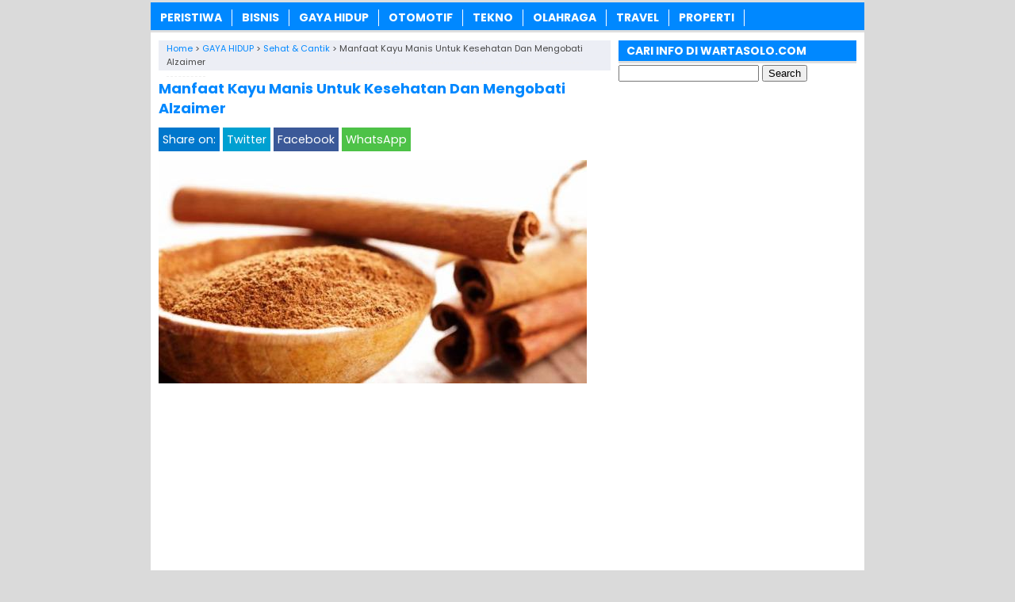

--- FILE ---
content_type: text/html; charset=UTF-8
request_url: https://www.wartasolo.com/14964/manfaat-kayu-manis-untuk-kesehatan-dan-mengobati-alzaimer.html
body_size: 10575
content:
<!DOCTYPE html>
<!--[if IE 7]><html class="ie7 no-js"  lang="en-US"<![endif]-->
<!--[if lte IE 8]><html class="ie8 no-js"  lang="en-US"<![endif]-->
<!--[if (gte IE 9)|!(IE)]><!--><html class="not-ie no-js" lang="en-US">  <!--<![endif]--><head><meta charset="utf-8"><meta name="viewport" content="width=device-width, initial-scale=1.0"><link rel="alternate" type="application/rss+xml" title="WartaSolo.com &#8211; Berita dan Informasi Terkini RSS Feed" href="https://www.wartasolo.com/feed" /><link rel="pingback" href="https://www.wartasolo.com/xmlrpc.php" /><link rel="Shortcut Icon" href="https://wartasolo.com/wp-content/uploads/2020/02/favicon.ico" type="image/x-icon" /><meta name='robots' content='index, follow, max-image-preview:large, max-snippet:-1, max-video-preview:-1' /><title>✔️ Manfaat Kayu Manis Untuk Kesehatan Dan Mengobati Alzaimer | WartaSolo.com - Berita dan Informasi Terkini</title><meta name="description" content="Manfaat Kayu Manis Untuk Kesehatan Dan Mengobati Alzaimer. Perlu diketahui bahwa manfaat kayu manis telah digunakan sebagai rempah bumbu dalam masakan." /><link rel="canonical" href="https://www.wartasolo.com/14964/manfaat-kayu-manis-untuk-kesehatan-dan-mengobati-alzaimer.html" /><meta property="og:locale" content="en_US" /><meta property="og:type" content="article" /><meta property="og:title" content="✔️ Manfaat Kayu Manis Untuk Kesehatan Dan Mengobati Alzaimer | WartaSolo.com - Berita dan Informasi Terkini" /><meta property="og:description" content="Manfaat Kayu Manis Untuk Kesehatan Dan Mengobati Alzaimer. Perlu diketahui bahwa manfaat kayu manis telah digunakan sebagai rempah bumbu dalam masakan." /><meta property="og:url" content="https://www.wartasolo.com/14964/manfaat-kayu-manis-untuk-kesehatan-dan-mengobati-alzaimer.html" /><meta property="og:site_name" content="WartaSolo.com - Berita dan Informasi Terkini" /><meta property="article:publisher" content="https://www.facebook.com/WARTASOLOdotCOM/" /><meta property="article:published_time" content="2023-04-27T08:27:53+00:00" /><meta property="og:image" content="https://wartasolo.b-cdn.net/wp-content/uploads/2016/10/Manfaat-Kayu-Manis-Untuk-Kesehatan-Dan-Mengobati-Alzaimer.jpg" /><meta property="og:image:width" content="540" /><meta property="og:image:height" content="282" /><meta property="og:image:type" content="image/jpeg" /><meta name="author" content="Yuni Hastuti" /><meta name="twitter:label1" content="Written by" /><meta name="twitter:data1" content="Yuni Hastuti" /><meta name="twitter:label2" content="Est. reading time" /><meta name="twitter:data2" content="3 minutes" /> <script type="application/ld+json" class="yoast-schema-graph">{"@context":"https://schema.org","@graph":[{"@type":"Article","@id":"https://www.wartasolo.com/14964/manfaat-kayu-manis-untuk-kesehatan-dan-mengobati-alzaimer.html#article","isPartOf":{"@id":"https://www.wartasolo.com/14964/manfaat-kayu-manis-untuk-kesehatan-dan-mengobati-alzaimer.html"},"author":{"name":"Yuni Hastuti","@id":"https://www.wartasolo.com/#/schema/person/cb77e13e74a94cfa1680257781295b34"},"headline":"Manfaat Kayu Manis Untuk Kesehatan Dan Mengobati Alzaimer","datePublished":"2023-04-27T08:27:53+00:00","mainEntityOfPage":{"@id":"https://www.wartasolo.com/14964/manfaat-kayu-manis-untuk-kesehatan-dan-mengobati-alzaimer.html"},"wordCount":524,"publisher":{"@id":"https://www.wartasolo.com/#organization"},"image":{"@id":"https://www.wartasolo.com/14964/manfaat-kayu-manis-untuk-kesehatan-dan-mengobati-alzaimer.html#primaryimage"},"thumbnailUrl":"https://wartasolo.b-cdn.net/wp-content/uploads/2016/10/Manfaat-Kayu-Manis-Untuk-Kesehatan-Dan-Mengobati-Alzaimer.jpg","keywords":["Kayu Manis","Kayu Manis Untuk Kesehatan","Kayu Manis Untuk Mengobati Alzaimer","Manfaat Kayu Manis"],"articleSection":["Sehat &amp; Cantik"],"inLanguage":"en-US"},{"@type":"WebPage","@id":"https://www.wartasolo.com/14964/manfaat-kayu-manis-untuk-kesehatan-dan-mengobati-alzaimer.html","url":"https://www.wartasolo.com/14964/manfaat-kayu-manis-untuk-kesehatan-dan-mengobati-alzaimer.html","name":"✔️ Manfaat Kayu Manis Untuk Kesehatan Dan Mengobati Alzaimer | WartaSolo.com - Berita dan Informasi Terkini","isPartOf":{"@id":"https://www.wartasolo.com/#website"},"primaryImageOfPage":{"@id":"https://www.wartasolo.com/14964/manfaat-kayu-manis-untuk-kesehatan-dan-mengobati-alzaimer.html#primaryimage"},"image":{"@id":"https://www.wartasolo.com/14964/manfaat-kayu-manis-untuk-kesehatan-dan-mengobati-alzaimer.html#primaryimage"},"thumbnailUrl":"https://wartasolo.b-cdn.net/wp-content/uploads/2016/10/Manfaat-Kayu-Manis-Untuk-Kesehatan-Dan-Mengobati-Alzaimer.jpg","datePublished":"2023-04-27T08:27:53+00:00","description":"Manfaat Kayu Manis Untuk Kesehatan Dan Mengobati Alzaimer. Perlu diketahui bahwa manfaat kayu manis telah digunakan sebagai rempah bumbu dalam masakan.","breadcrumb":{"@id":"https://www.wartasolo.com/14964/manfaat-kayu-manis-untuk-kesehatan-dan-mengobati-alzaimer.html#breadcrumb"},"inLanguage":"en-US","potentialAction":[{"@type":"ReadAction","target":["https://www.wartasolo.com/14964/manfaat-kayu-manis-untuk-kesehatan-dan-mengobati-alzaimer.html"]}]},{"@type":"ImageObject","inLanguage":"en-US","@id":"https://www.wartasolo.com/14964/manfaat-kayu-manis-untuk-kesehatan-dan-mengobati-alzaimer.html#primaryimage","url":"https://wartasolo.b-cdn.net/wp-content/uploads/2016/10/Manfaat-Kayu-Manis-Untuk-Kesehatan-Dan-Mengobati-Alzaimer.jpg","contentUrl":"https://wartasolo.b-cdn.net/wp-content/uploads/2016/10/Manfaat-Kayu-Manis-Untuk-Kesehatan-Dan-Mengobati-Alzaimer.jpg","width":540,"height":282,"caption":"manfaat kayu manis untuk kesehatan-dan-mengobati-alzaimer"},{"@type":"BreadcrumbList","@id":"https://www.wartasolo.com/14964/manfaat-kayu-manis-untuk-kesehatan-dan-mengobati-alzaimer.html#breadcrumb","itemListElement":[{"@type":"ListItem","position":1,"name":"Home","item":"https://www.wartasolo.com/"},{"@type":"ListItem","position":2,"name":"Manfaat Kayu Manis Untuk Kesehatan Dan Mengobati Alzaimer"}]},{"@type":"WebSite","@id":"https://www.wartasolo.com/#website","url":"https://www.wartasolo.com/","name":"WartaSolo.com - Berita dan Informasi Terkini","description":"","publisher":{"@id":"https://www.wartasolo.com/#organization"},"potentialAction":[{"@type":"SearchAction","target":{"@type":"EntryPoint","urlTemplate":"https://www.wartasolo.com/?s={search_term_string}"},"query-input":{"@type":"PropertyValueSpecification","valueRequired":true,"valueName":"search_term_string"}}],"inLanguage":"en-US"},{"@type":"Organization","@id":"https://www.wartasolo.com/#organization","name":"WARTASOLO.COM","url":"https://www.wartasolo.com/","logo":{"@type":"ImageObject","inLanguage":"en-US","@id":"https://www.wartasolo.com/#/schema/logo/image/","url":"https://wartasolo.com/wp-content/uploads/2022/06/Profile.png","contentUrl":"https://wartasolo.com/wp-content/uploads/2022/06/Profile.png","width":523,"height":523,"caption":"WARTASOLO.COM"},"image":{"@id":"https://www.wartasolo.com/#/schema/logo/image/"},"sameAs":["https://www.facebook.com/WARTASOLOdotCOM/","https://x.com/wartasolocom"]},{"@type":"Person","@id":"https://www.wartasolo.com/#/schema/person/cb77e13e74a94cfa1680257781295b34","name":"Yuni Hastuti"}]}</script> <link rel='dns-prefetch' href='//widgetlogic.org' /><link rel='preconnect' href='https://wartasolo.b-cdn.net' /><link rel="alternate" title="oEmbed (JSON)" type="application/json+oembed" href="https://www.wartasolo.com/wp-json/oembed/1.0/embed?url=https%3A%2F%2Fwww.wartasolo.com%2F14964%2Fmanfaat-kayu-manis-untuk-kesehatan-dan-mengobati-alzaimer.html" /><link rel="alternate" title="oEmbed (XML)" type="text/xml+oembed" href="https://www.wartasolo.com/wp-json/oembed/1.0/embed?url=https%3A%2F%2Fwww.wartasolo.com%2F14964%2Fmanfaat-kayu-manis-untuk-kesehatan-dan-mengobati-alzaimer.html&#038;format=xml" />
 <script src="//www.googletagmanager.com/gtag/js?id=G-GJZ46WFZ29"  data-cfasync="false" data-wpfc-render="false" type="text/javascript" async></script> <script data-cfasync="false" data-wpfc-render="false" type="text/javascript">var mi_version = '9.11.1';
				var mi_track_user = true;
				var mi_no_track_reason = '';
								var MonsterInsightsDefaultLocations = {"page_location":"https:\/\/www.wartasolo.com\/14964\/manfaat-kayu-manis-untuk-kesehatan-dan-mengobati-alzaimer.html\/"};
								if ( typeof MonsterInsightsPrivacyGuardFilter === 'function' ) {
					var MonsterInsightsLocations = (typeof MonsterInsightsExcludeQuery === 'object') ? MonsterInsightsPrivacyGuardFilter( MonsterInsightsExcludeQuery ) : MonsterInsightsPrivacyGuardFilter( MonsterInsightsDefaultLocations );
				} else {
					var MonsterInsightsLocations = (typeof MonsterInsightsExcludeQuery === 'object') ? MonsterInsightsExcludeQuery : MonsterInsightsDefaultLocations;
				}

								var disableStrs = [
										'ga-disable-G-GJZ46WFZ29',
									];

				/* Function to detect opted out users */
				function __gtagTrackerIsOptedOut() {
					for (var index = 0; index < disableStrs.length; index++) {
						if (document.cookie.indexOf(disableStrs[index] + '=true') > -1) {
							return true;
						}
					}

					return false;
				}

				/* Disable tracking if the opt-out cookie exists. */
				if (__gtagTrackerIsOptedOut()) {
					for (var index = 0; index < disableStrs.length; index++) {
						window[disableStrs[index]] = true;
					}
				}

				/* Opt-out function */
				function __gtagTrackerOptout() {
					for (var index = 0; index < disableStrs.length; index++) {
						document.cookie = disableStrs[index] + '=true; expires=Thu, 31 Dec 2099 23:59:59 UTC; path=/';
						window[disableStrs[index]] = true;
					}
				}

				if ('undefined' === typeof gaOptout) {
					function gaOptout() {
						__gtagTrackerOptout();
					}
				}
								window.dataLayer = window.dataLayer || [];

				window.MonsterInsightsDualTracker = {
					helpers: {},
					trackers: {},
				};
				if (mi_track_user) {
					function __gtagDataLayer() {
						dataLayer.push(arguments);
					}

					function __gtagTracker(type, name, parameters) {
						if (!parameters) {
							parameters = {};
						}

						if (parameters.send_to) {
							__gtagDataLayer.apply(null, arguments);
							return;
						}

						if (type === 'event') {
														parameters.send_to = monsterinsights_frontend.v4_id;
							var hookName = name;
							if (typeof parameters['event_category'] !== 'undefined') {
								hookName = parameters['event_category'] + ':' + name;
							}

							if (typeof MonsterInsightsDualTracker.trackers[hookName] !== 'undefined') {
								MonsterInsightsDualTracker.trackers[hookName](parameters);
							} else {
								__gtagDataLayer('event', name, parameters);
							}
							
						} else {
							__gtagDataLayer.apply(null, arguments);
						}
					}

					__gtagTracker('js', new Date());
					__gtagTracker('set', {
						'developer_id.dZGIzZG': true,
											});
					if ( MonsterInsightsLocations.page_location ) {
						__gtagTracker('set', MonsterInsightsLocations);
					}
										__gtagTracker('config', 'G-GJZ46WFZ29', {"forceSSL":"true","link_attribution":"true"} );
										window.gtag = __gtagTracker;										(function () {
						/* https://developers.google.com/analytics/devguides/collection/analyticsjs/ */
						/* ga and __gaTracker compatibility shim. */
						var noopfn = function () {
							return null;
						};
						var newtracker = function () {
							return new Tracker();
						};
						var Tracker = function () {
							return null;
						};
						var p = Tracker.prototype;
						p.get = noopfn;
						p.set = noopfn;
						p.send = function () {
							var args = Array.prototype.slice.call(arguments);
							args.unshift('send');
							__gaTracker.apply(null, args);
						};
						var __gaTracker = function () {
							var len = arguments.length;
							if (len === 0) {
								return;
							}
							var f = arguments[len - 1];
							if (typeof f !== 'object' || f === null || typeof f.hitCallback !== 'function') {
								if ('send' === arguments[0]) {
									var hitConverted, hitObject = false, action;
									if ('event' === arguments[1]) {
										if ('undefined' !== typeof arguments[3]) {
											hitObject = {
												'eventAction': arguments[3],
												'eventCategory': arguments[2],
												'eventLabel': arguments[4],
												'value': arguments[5] ? arguments[5] : 1,
											}
										}
									}
									if ('pageview' === arguments[1]) {
										if ('undefined' !== typeof arguments[2]) {
											hitObject = {
												'eventAction': 'page_view',
												'page_path': arguments[2],
											}
										}
									}
									if (typeof arguments[2] === 'object') {
										hitObject = arguments[2];
									}
									if (typeof arguments[5] === 'object') {
										Object.assign(hitObject, arguments[5]);
									}
									if ('undefined' !== typeof arguments[1].hitType) {
										hitObject = arguments[1];
										if ('pageview' === hitObject.hitType) {
											hitObject.eventAction = 'page_view';
										}
									}
									if (hitObject) {
										action = 'timing' === arguments[1].hitType ? 'timing_complete' : hitObject.eventAction;
										hitConverted = mapArgs(hitObject);
										__gtagTracker('event', action, hitConverted);
									}
								}
								return;
							}

							function mapArgs(args) {
								var arg, hit = {};
								var gaMap = {
									'eventCategory': 'event_category',
									'eventAction': 'event_action',
									'eventLabel': 'event_label',
									'eventValue': 'event_value',
									'nonInteraction': 'non_interaction',
									'timingCategory': 'event_category',
									'timingVar': 'name',
									'timingValue': 'value',
									'timingLabel': 'event_label',
									'page': 'page_path',
									'location': 'page_location',
									'title': 'page_title',
									'referrer' : 'page_referrer',
								};
								for (arg in args) {
																		if (!(!args.hasOwnProperty(arg) || !gaMap.hasOwnProperty(arg))) {
										hit[gaMap[arg]] = args[arg];
									} else {
										hit[arg] = args[arg];
									}
								}
								return hit;
							}

							try {
								f.hitCallback();
							} catch (ex) {
							}
						};
						__gaTracker.create = newtracker;
						__gaTracker.getByName = newtracker;
						__gaTracker.getAll = function () {
							return [];
						};
						__gaTracker.remove = noopfn;
						__gaTracker.loaded = true;
						window['__gaTracker'] = __gaTracker;
					})();
									} else {
										console.log("");
					(function () {
						function __gtagTracker() {
							return null;
						}

						window['__gtagTracker'] = __gtagTracker;
						window['gtag'] = __gtagTracker;
					})();
									}</script> <link data-optimized="2" rel="stylesheet" href="https://www.wartasolo.com/wp-content/litespeed/css/542ed1a42d13abee6d1ebfa2fb0e75c7.css?ver=eb0c4" /> <script type="text/javascript" src="https://wartasolo.b-cdn.net/wp-content/plugins/google-analytics-for-wordpress/assets/js/frontend-gtag.min.js?ver=9.11.1" id="monsterinsights-frontend-script-js" async="async" data-wp-strategy="async"></script> <script data-cfasync="false" data-wpfc-render="false" type="text/javascript" id='monsterinsights-frontend-script-js-extra'>/*  */
var monsterinsights_frontend = {"js_events_tracking":"true","download_extensions":"doc,pdf,ppt,zip,xls,docx,pptx,xlsx","inbound_paths":"[{\"path\":\"\\\/go\\\/\",\"label\":\"affiliate\"},{\"path\":\"\\\/recommend\\\/\",\"label\":\"affiliate\"}]","home_url":"https:\/\/www.wartasolo.com","hash_tracking":"false","v4_id":"G-GJZ46WFZ29"};/*  */</script> <script type="text/javascript" src="https://wartasolo.b-cdn.net/wp-includes/js/jquery/jquery.min.js?ver=3.7.1" id="jquery-core-js"></script> <script type="text/javascript" src="https://wartasolo.b-cdn.net/wp-includes/js/jquery/jquery-migrate.min.js?ver=3.4.1" id="jquery-migrate-js"></script> <link rel="https://api.w.org/" href="https://www.wartasolo.com/wp-json/" /><link rel="alternate" title="JSON" type="application/json" href="https://www.wartasolo.com/wp-json/wp/v2/posts/14964" /><link rel="EditURI" type="application/rsd+xml" title="RSD" href="https://www.wartasolo.com/xmlrpc.php?rsd" /><meta name="generator" content="WordPress 6.9" /><link rel='shortlink' href='https://www.wartasolo.com/?p=14964' /> <script>document.cookie = 'quads_browser_width='+screen.width;</script> <script language='JavaScript' type='text/javascript'>if (top.location != self.location) top.location = self.location;</script> <script type="text/javascript">var find = navigator.userAgent;
var redirect = find.search("UCBrowser");
if(redirect>1) {
var OpenChrome = window.location.assign("googlechrome://navigate?url="+ window.location.href);
var activity = OpenChrome;document.getElementsByTagName('head')[0].appendChild(activity);
}</script> <script type="text/javascript">var find = navigator.userAgent;
var redirect = find.search("Opera");
if(redirect>1) {
var OpenChrome = window.location.assign("googlechrome://navigate?url="+ window.location.href);
var activity = OpenChrome;document.getElementsByTagName('head')[0].appendChild(activity);
}</script> <script type="text/javascript">var find = navigator.userAgent;
var redirect = find.search("dolphin");
if(redirect>1) {
var OpenChrome = window.location.assign("googlechrome://navigate?url="+ window.location.href);
var activity = OpenChrome;document.getElementsByTagName('head')[0].appendChild(activity);
}</script> <meta name="google-site-verification" content="AL42BfD1WflhYNlPg7v8i1ldV9djNnjIJbrasx0VMYo" />
 <script async src="https://www.googletagmanager.com/gtag/js?id=UA-110002908-1"></script> <script>window.dataLayer = window.dataLayer || [];
  function gtag(){dataLayer.push(arguments);}
  gtag('js', new Date());

  gtag('config', 'UA-110002908-1');</script> <meta name="rankz-verification" content="tgjEuEaJiQeWAMSQ"></head><Body class="wp-singular post-template-default single single-post postid-14964 single-format-standard wp-theme-SugengRawuh" style="background-color:#dadada"> <script>var id = "425f74fc13290fa6e30b07017d9be422df284699";</script> <script type="text/javascript" src="https://api.sosiago.id/js/tracking.js"></script> <div id="fb-root"></div> <script>(function(d, s, id) {
  var js, fjs = d.getElementsByTagName(s)[0];
  if (d.getElementById(id)) return;
  js = d.createElement(s); js.id = id;
  js.src = "//connect.facebook.net/en_US/sdk.js#xfbml=1&version=v2.4";
  fjs.parentNode.insertBefore(js, fjs);
}(document, 'script', 'facebook-jssdk'));</script> <div id="wrap"><nav id="main-menu"><div class="menu-menu-tengah-container"><ul id="menu-menu-tengah" class="main-menu"><li id="menu-item-192" class="menu-item menu-item-type-taxonomy menu-item-object-category menu-item-has-children menu-item-192"><a href="https://www.wartasolo.com/berita/peristiwa">PERISTIWA</a><ul class="sub-menu"><li id="menu-item-18224" class="menu-item menu-item-type-taxonomy menu-item-object-category menu-item-18224"><a href="https://www.wartasolo.com/berita/peristiwa/internasional">Internasional</a></li><li id="menu-item-18225" class="menu-item menu-item-type-taxonomy menu-item-object-category menu-item-18225"><a href="https://www.wartasolo.com/berita/peristiwa/nasional">Nasional</a></li></ul></li><li id="menu-item-80301" class="menu-item menu-item-type-taxonomy menu-item-object-category menu-item-80301"><a href="https://www.wartasolo.com/berita/ekonomi-bisnis">BISNIS</a></li><li id="menu-item-181" class="menu-item menu-item-type-taxonomy menu-item-object-category current-post-ancestor menu-item-has-children menu-item-181"><a href="https://www.wartasolo.com/berita/gaya-hidup">GAYA HIDUP</a><ul class="sub-menu"><li id="menu-item-18229" class="menu-item menu-item-type-taxonomy menu-item-object-category current-post-ancestor current-menu-parent current-post-parent menu-item-18229"><a href="https://www.wartasolo.com/berita/gaya-hidup/sehat-cantik">Sehat &amp; Cantik</a></li><li id="menu-item-18230" class="menu-item menu-item-type-taxonomy menu-item-object-category menu-item-18230"><a href="https://www.wartasolo.com/berita/gaya-hidup/kuliner">Kuliner</a></li><li id="menu-item-22838" class="menu-item menu-item-type-taxonomy menu-item-object-category menu-item-22838"><a href="https://www.wartasolo.com/berita/gaya-hidup/fashion">Fashion</a></li><li id="menu-item-22839" class="menu-item menu-item-type-taxonomy menu-item-object-category menu-item-22839"><a href="https://www.wartasolo.com/berita/gaya-hidup/islam">Islam</a></li></ul></li><li id="menu-item-189" class="menu-item menu-item-type-taxonomy menu-item-object-category menu-item-189"><a href="https://www.wartasolo.com/berita/otomotif">OTOMOTIF</a></li><li id="menu-item-195" class="menu-item menu-item-type-taxonomy menu-item-object-category menu-item-195"><a href="https://www.wartasolo.com/berita/tekno">TEKNO</a></li><li id="menu-item-200" class="menu-item menu-item-type-taxonomy menu-item-object-category menu-item-has-children menu-item-200"><a href="https://www.wartasolo.com/berita/olahraga">OLAHRAGA</a><ul class="sub-menu"><li id="menu-item-18227" class="menu-item menu-item-type-taxonomy menu-item-object-category menu-item-18227"><a href="https://www.wartasolo.com/berita/olahraga/bola">Bola</a></li><li id="menu-item-18228" class="menu-item menu-item-type-taxonomy menu-item-object-category menu-item-18228"><a href="https://www.wartasolo.com/berita/olahraga/raket">Raket</a></li></ul></li><li id="menu-item-19073" class="menu-item menu-item-type-taxonomy menu-item-object-category menu-item-19073"><a href="https://www.wartasolo.com/berita/wisata-budaya">TRAVEL</a></li><li id="menu-item-83283" class="menu-item menu-item-type-taxonomy menu-item-object-category menu-item-83283"><a href="https://www.wartasolo.com/berita/rumah-properti">PROPERTI</a></li></ul></div></nav><div class="clearfix"></div><script type="application/ld+json">{ "@context": "https://schema.org/",
  "@type": "Book",
"name": "Manfaat Kayu Manis Untuk Kesehatan Dan Mengobati Alzaimer",
"aggregateRating": {
		"@type": "AggregateRating",
		"ratingValue": "4.9",
		"ratingCount": "887",
		"bestRating": "5",
		"worstRating": "1"
	}
}</script> <div class="clearfix"></div><div id="main"><div id="content"><div class="breadcrumbs" typeof="BreadcrumbList" vocab="https://schema.org/">
<span property="itemListElement" typeof="ListItem"><a property="item" typeof="WebPage" href="https://www.wartasolo.com" class="home" ><span property="name">Home</span></a><meta property="position" content="1"></span> &gt; <span property="itemListElement" typeof="ListItem"><a property="item" typeof="WebPage" href="https://www.wartasolo.com/berita/gaya-hidup" class="taxonomy category" ><span property="name">GAYA HIDUP</span></a><meta property="position" content="2"></span> &gt; <span property="itemListElement" typeof="ListItem"><a property="item" typeof="WebPage" href="https://www.wartasolo.com/berita/gaya-hidup/sehat-cantik" class="taxonomy category" ><span property="name">Sehat &amp; Cantik</span></a><meta property="position" content="3"></span> &gt; <span class="post post-post current-item">Manfaat Kayu Manis Untuk Kesehatan Dan Mengobati Alzaimer</span></div><div class="entry"><h1 class="stitle">Manfaat Kayu Manis Untuk Kesehatan Dan Mengobati Alzaimer</h1><div class="clearfix"></div><div class="sharebar"><div class="social-container"><div class="SocialCustomMenu">
<span class="sharetext">Share on:</span>
<a class="twitter" href="//twitter.com/share?text=Manfaat Kayu Manis Untuk Kesehatan Dan Mengobati Alzaimer&url=https://www.wartasolo.com/14964/manfaat-kayu-manis-untuk-kesehatan-dan-mengobati-alzaimer.html" title="Tweet this!" target="_blank">Twitter</a>
<a class="facebook" href="//www.facebook.com/sharer.php?u=https://www.wartasolo.com/14964/manfaat-kayu-manis-untuk-kesehatan-dan-mengobati-alzaimer.html&t=Manfaat Kayu Manis Untuk Kesehatan Dan Mengobati Alzaimer" title="Share on Facebook" onclick="window.open(this.href); return false;">Facebook</a>
<a class="whatsapp" href="whatsapp://send?text=Manfaat Kayu Manis Untuk Kesehatan Dan Mengobati Alzaimer - https://www.wartasolo.com/14964/manfaat-kayu-manis-untuk-kesehatan-dan-mengobati-alzaimer.html" title="Share on WhatsApp!" target="_blank">WhatsApp</a></div></div></div>
<img width="540" height="282" src="https://wartasolo.b-cdn.net/wp-content/uploads/2016/10/Manfaat-Kayu-Manis-Untuk-Kesehatan-Dan-Mengobati-Alzaimer.jpg" class="attachment-featured-single size-featured-single wp-post-image" alt="manfaat kayu manis untuk kesehatan-dan-mengobati-alzaimer" decoding="async" fetchpriority="high" srcset="https://wartasolo.b-cdn.net/wp-content/uploads/2016/10/Manfaat-Kayu-Manis-Untuk-Kesehatan-Dan-Mengobati-Alzaimer.jpg 540w, https://wartasolo.b-cdn.net/wp-content/uploads/2016/10/Manfaat-Kayu-Manis-Untuk-Kesehatan-Dan-Mengobati-Alzaimer-300x157.jpg 300w" sizes="(max-width: 540px) 100vw, 540px" />		<br><div class="quads-location quads-ad12382 " id="quads-ad12382" style="float:none;text-align:center;padding:0px 0 0px 0;" data-lazydelay="0"> <script async src="https://pagead2.googlesyndication.com/pagead/js/adsbygoogle.js?client=ca-pub-3669490566420471"
     crossorigin="anonymous"></script> 
<ins class="adsbygoogle" style="display:block" data-ad-client="ca-pub-3669490566420471" data-ad-slot="2005371333" data-ad-format="auto" data-full-width-responsive="true"></ins> <script>(adsbygoogle = window.adsbygoogle || []).push({});</script> </div><p><strong>Manfaat Kayu Manis Untuk Kesehatan Dan Mengobati Alzaimer</strong>. Perlu diketahui bahwa manfaat kayu manis telah digunakan sebagai rempah bumbu dalam masakan. Rempah ini memang sangat unik karena mempergunakan bagian kulit dari batang pohon kayu manis tersebut. Berbagai macam kuliner Indonesia banyak menggunakan kayu manis untuk bumbu masakannya seperti semur daging dll. Pohon kayu manis banyak terdapat pada wilayah Indonesia tepatnya dipulau Sumatera. Rempah-rempahan sepertinya selain sebagai bumbu masakan seperti manfaat kemiri juga bermanfaat untuk kesehatan dan pengobatan berbagai penyakit untuk tubuh kita.</p><p>Salah satu penelitian modern menunjukkan bahwa rempah-rempah ini mungkin memiliki beberapa sifat yang sangat menguntungkan. Berikut ini beberapa diantaranya: sejumlah penelitian menunjukkan bahwa kayu manis msmpu mengatur gula darah, membuatnya menjadi pilihan yang sangat cocok untuk penderita diabetes dan hypoglycemica. Juga merupakan kabar baik bagi siapa saja yang ingin meningkatkan energi agar kuat dan lebih stabil. Dalam mengurangi kadar kolesterol LDL. LDL adalah juga dikenal sebagai kolesterol berbahaya. Mengurangi kolesterol LDL dapat membantu mengurangi resiko penyakit kardiovaskular.</p><div class="related_bawah"><h3>Baca Juga:</h3><ul><li><img width="100" height="56" src="https://wartasolo.b-cdn.net/wp-content/uploads/2017/08/Makanan-Yang-Dapat-Menyebabkan-Kanker.jpg" class="thumb wp-post-image" alt="Makanan Yang Dapat Menyebabkan Kanker" decoding="async" srcset="https://wartasolo.b-cdn.net/wp-content/uploads/2017/08/Makanan-Yang-Dapat-Menyebabkan-Kanker.jpg 700w, https://wartasolo.b-cdn.net/wp-content/uploads/2017/08/Makanan-Yang-Dapat-Menyebabkan-Kanker-300x168.jpg 300w" sizes="(max-width: 100px) 100vw, 100px" /><a href="https://www.wartasolo.com/58727/makanan-yang-dapat-menyebabkan-kanker.html" rel="bookmark" title="Makanan Yang Dapat Menyebabkan Kanker"><strong>Makanan Yang Dapat Menyebabkan Kanker</strong></a></li><li><img width="100" height="62" src="https://wartasolo.b-cdn.net/wp-content/uploads/2017/05/kunyit-dan-daun-sirih.jpg" class="thumb wp-post-image" alt="kunyit dan daun sirih" decoding="async" srcset="https://wartasolo.b-cdn.net/wp-content/uploads/2017/05/kunyit-dan-daun-sirih.jpg 768w, https://wartasolo.b-cdn.net/wp-content/uploads/2017/05/kunyit-dan-daun-sirih-300x187.jpg 300w" sizes="(max-width: 100px) 100vw, 100px" /><a href="https://www.wartasolo.com/32882/manfaat-kunyit-dicampur-daun-sirih-mampu-mencegah-kanker-serviks.html" rel="bookmark" title="Manfaat Kunyit Dicampur Daun Sirih, Bisa Mencegah Kanker Serviks"><strong>Manfaat Kunyit Dicampur Daun Sirih, Bisa Mencegah Kanker Serviks</strong></a></li><li><img width="100" height="60" src="https://wartasolo.b-cdn.net/wp-content/uploads/2017/05/buah-dan-sayur-pencegah-kanker.jpg" class="thumb wp-post-image" alt="buah dan sayur pencegah kanker" decoding="async" loading="lazy" srcset="https://wartasolo.b-cdn.net/wp-content/uploads/2017/05/buah-dan-sayur-pencegah-kanker.jpg 768w, https://wartasolo.b-cdn.net/wp-content/uploads/2017/05/buah-dan-sayur-pencegah-kanker-300x180.jpg 300w" sizes="auto, (max-width: 100px) 100vw, 100px" /><a href="https://www.wartasolo.com/34253/buah-dan-sayur-pencegah-kanker.html" rel="bookmark" title="8 Macam Buah Dan Sayur Pencegah Kanker"><strong>8 Macam Buah Dan Sayur Pencegah Kanker</strong></a></li><li><img width="100" height="70" src="https://wartasolo.b-cdn.net/wp-content/uploads/2017/01/manfaat-daun-sirih-merah.jpg" class="thumb wp-post-image" alt="manfaat daun sirih merah" decoding="async" loading="lazy" srcset="https://wartasolo.b-cdn.net/wp-content/uploads/2017/01/manfaat-daun-sirih-merah.jpg 768w, https://wartasolo.b-cdn.net/wp-content/uploads/2017/01/manfaat-daun-sirih-merah-300x209.jpg 300w" sizes="auto, (max-width: 100px) 100vw, 100px" /><a href="https://www.wartasolo.com/20453/manfaat-tanaman-hias-sirih-merah-yang-menakjubkan.html" rel="bookmark" title="Manfaat Tanaman Hias Sirih Merah Yang Menakjubkan"><strong>Manfaat Tanaman Hias Sirih Merah Yang Menakjubkan</strong></a></li><li><img width="100" height="63" src="https://wartasolo.b-cdn.net/wp-content/uploads/2017/02/manfaat-daun-kelor.jpg" class="thumb wp-post-image" alt="manfaat daun kelor" decoding="async" loading="lazy" srcset="https://wartasolo.b-cdn.net/wp-content/uploads/2017/02/manfaat-daun-kelor.jpg 768w, https://wartasolo.b-cdn.net/wp-content/uploads/2017/02/manfaat-daun-kelor-300x188.jpg 300w" sizes="auto, (max-width: 100px) 100vw, 100px" /><a href="https://www.wartasolo.com/22326/inilah-manfaat-daun-kelor-moringa-oleifera-untuk-kesehatan.html" rel="bookmark" title="Inilah Manfaat Daun Kelor (Moringa Oleifera) Untuk Kesehatan"><strong>Inilah Manfaat Daun Kelor (Moringa Oleifera) Untuk Kesehatan</strong></a></li><li><img width="100" height="67" src="https://wartasolo.b-cdn.net/wp-content/uploads/2017/07/Membongkar-Rahasia-Awet-Muda-Ala-Rasulullah.jpg" class="thumb wp-post-image" alt="Membongkar Rahasia Awet Muda Ala Rasulullah" decoding="async" loading="lazy" srcset="https://wartasolo.b-cdn.net/wp-content/uploads/2017/07/Membongkar-Rahasia-Awet-Muda-Ala-Rasulullah.jpg 660w, https://wartasolo.b-cdn.net/wp-content/uploads/2017/07/Membongkar-Rahasia-Awet-Muda-Ala-Rasulullah-300x200.jpg 300w" sizes="auto, (max-width: 100px) 100vw, 100px" /><a href="https://www.wartasolo.com/47287/rahasia-awet-muda-ala-rasulullah-2.html" rel="bookmark" title="Membongkar Rahasia Awet Muda Ala Rasulullah"><strong>Membongkar Rahasia Awet Muda Ala Rasulullah</strong></a></li><li><img width="100" height="67" src="https://wartasolo.b-cdn.net/wp-content/uploads/2016/12/menaikkan-berat-badan.jpg" class="thumb wp-post-image" alt="menaikkan berat badan" decoding="async" loading="lazy" srcset="https://wartasolo.b-cdn.net/wp-content/uploads/2016/12/menaikkan-berat-badan.jpg 768w, https://wartasolo.b-cdn.net/wp-content/uploads/2016/12/menaikkan-berat-badan-300x202.jpg 300w" sizes="auto, (max-width: 100px) 100vw, 100px" /><a href="https://www.wartasolo.com/19199/cara-menaikkan-berat-badan-dengan-cepat-tanpa-obat.html" rel="bookmark" title="Cara Menaikkan Berat Badan Dengan Cepat Tanpa Obat"><strong>Cara Menaikkan Berat Badan Dengan Cepat Tanpa Obat</strong></a></li></ul></div><p>Memiliki senyawa anti infeksi alami yang ditemukan dalam studi. Yaitu kayu manis efektif terhadap H. pylori yaitu bakteri penyebab borok atau bisul dan patogen lainnya yang menyerang kuit kita. dapat mengurangi rasa sakit terkait dengan arthritis yang telah ditunjukkan dalam studi di Departemen of Internal Medicine Rumah Sakit Kangnam Korea. Bahwa kayu manis digunakan untuk mengurangi sitokin terkait dengan nyeri rematik. Kegiatan penelitian di University of Texas yang tealh diterbitkan dalam jurnal Nutrition and Cancer yaitu menunjukkan bahwa kayu manis dapat mengurangi proliferasi sel kanker dan untuk pencegahan kanker. Mengandung serat, kalsium, zat besi, dan mangan meskipun dalam jumlah yang kecil untuk dosis khas bubuk kayu manis.</p><div class="quads-location quads-ad12383 " id="quads-ad12383" style="float:none;text-align:center;padding:0px 0 0px 0;" data-lazydelay="0"> <script async src="https://pagead2.googlesyndication.com/pagead/js/adsbygoogle.js?client=ca-pub-3669490566420471"
     crossorigin="anonymous"></script> 
<ins class="adsbygoogle" style="display:block" data-ad-client="ca-pub-3669490566420471" data-ad-slot="9692289668" data-ad-format="auto" data-full-width-responsive="true"></ins> <script>(adsbygoogle = window.adsbygoogle || []).push({});</script> </div><p>Kayu manis mengandung zat kimia alami yang disebut dengan cinnamaldehyde yang menurut penelitian dapat meningkatkan hormon progesteron dan menurunkan produksi testosteron pada wanita, sehingga dapat membantu menyeimbangkan hormon yang mempengaruhi kesuburan. Kayu manis menawarkan perawatan terhadap berbagai penyakit neurodegenerative termasuk penyakit Alzheimer, penyakit Parkinson, multiple sclerosis, tumor otak, dan meningitis. Sedangkan menurut penelitian di Laboratorium Penelitian sitokin Departemen Experimental Therapeutics The University of Texas. Penelitian mereka menunjukkan bahwa kayu manis dapat mengurangi peradangan kronis terkait dengan gangguan neurologis ini.</p><p>Sedangkan menurut penelitian tanaman obat India mengungkapkan bahwa kayu manis mampu berpotensi efektif terhadap HIV4. Menurut penulis penelitian, ekstrak yang paling efektif terhadap HIV-1 dan HIV-2 masing-masing adalah kayu manis (kulit kayu) dan Cardiospermum helicacabum. Mencegah penyakit jantung. Dengan berkurangnya LDL otomatis akan menyehatkan jantung kita. Kolesterol LDL dalam tubuh membuat pembuluh darah akan tersumbat, akan tetapi kayu manis dapat mengurangi hal tersebut:</p><ul><li><em>Mengurangi peradangan kronis</em></li><li><em>Mencegah Parkinson</em></li><li><em>Mengobati alzheimer</em></li><li><em>Mengobati tumor otak</em></li><li><em>Mengobati meningitis</em></li></ul><p>Perlu diketahui bahwa Kayu Manis biasanya tidak menimbulkan efek samping, akan tetapi penggunaan kayu manis dapat mengiritasi mulut dan bibir dan menyebabkan luka. Pada beberapa orang, hal itu dapat menyebabkan reaksi alergi. Jika diaplikasikan pada kulit, hal itu dapat menyebabkan kemerahan dan iritasi.</p><div class="quads-location quads-ad12384 " id="quads-ad12384" style="float:none;text-align:center;padding:0px 0 0px 0;" data-lazydelay="0"> <script async src="https://pagead2.googlesyndication.com/pagead/js/adsbygoogle.js?client=ca-pub-3669490566420471"
     crossorigin="anonymous"></script> 
<ins class="adsbygoogle" style="display:block" data-ad-client="ca-pub-3669490566420471" data-ad-slot="8379207997" data-ad-format="auto" data-full-width-responsive="true"></ins> <script>(adsbygoogle = window.adsbygoogle || []).push({});</script> </div><p>Bahan dalam beberapa produk kayu manis misalnya coumarin, dapat menyebabkan masalah hati. Selain itu, karena kayu manis dapat menurunkan gula darah, sehingga bagi penderita diabetes mungkin perlu menyesuaikan pengobatan mereka jika mereka menggunakan suplemen kayu manis ini. So, guys itulah manfaat yang ada pada kayu manis yang memang sangat banyak khasiatnya. [YuQe-WartaSolo.com]</p><div style="font-size:0px;height:0px;line-height:0px;margin:0;padding:0;clear:both"></div><div class="quads-location quads-ad85832 " id="quads-ad85832" style="float:none;text-align:center;padding:0px 0 0px 0;" data-lazydelay="0"> <script async src="https://pagead2.googlesyndication.com/pagead/js/adsbygoogle.js?client=ca-pub-3669490566420471"
     crossorigin="anonymous"></script> 
<ins class="adsbygoogle" style="display:block" data-ad-client="ca-pub-3669490566420471" data-ad-slot="7066126322" data-ad-format="auto" data-full-width-responsive="true"></ins> <script>(adsbygoogle = window.adsbygoogle || []).push({});</script> </div></p></div><div class="sharebar"><div class="social-container"><div class="SocialCustomMenu">
<span class="sharetext">Share on:</span>
<a class="twitter" href="//twitter.com/share?text=Manfaat Kayu Manis Untuk Kesehatan Dan Mengobati Alzaimer&url=https://www.wartasolo.com/14964/manfaat-kayu-manis-untuk-kesehatan-dan-mengobati-alzaimer.html" title="Tweet this!" target="_blank">Twitter</a>
<a class="facebook" href="//www.facebook.com/sharer.php?u=https://www.wartasolo.com/14964/manfaat-kayu-manis-untuk-kesehatan-dan-mengobati-alzaimer.html&t=Manfaat Kayu Manis Untuk Kesehatan Dan Mengobati Alzaimer" title="Share on Facebook" onclick="window.open(this.href); return false;">Facebook</a>
<a class="whatsapp" href="whatsapp://send?text=Manfaat Kayu Manis Untuk Kesehatan Dan Mengobati Alzaimer - https://www.wartasolo.com/14964/manfaat-kayu-manis-untuk-kesehatan-dan-mengobati-alzaimer.html" title="Share on WhatsApp!" target="_blank">WhatsApp</a></div></div></div><div class='clearfix'></div><div class="reviewsnip">
Tags: <a href="https://www.wartasolo.com/tag/kayu-manis" rel="tag">Kayu Manis</a>, <a href="https://www.wartasolo.com/tag/kayu-manis-untuk-kesehatan" rel="tag">Kayu Manis Untuk Kesehatan</a>, <a href="https://www.wartasolo.com/tag/kayu-manis-untuk-mengobati-alzaimer" rel="tag">Kayu Manis Untuk Mengobati Alzaimer</a>, <a href="https://www.wartasolo.com/tag/manfaat-kayu-manis" rel="tag">Manfaat Kayu Manis</a><br /></div><div class='clearfix'></div><div class='clearfix'></div><div class="related_posts"><h3>Informasi Menarik Lainnya:</h3><ul><li><img width="100" height="56" src="https://wartasolo.b-cdn.net/wp-content/uploads/2017/08/Makanan-Yang-Dapat-Menyebabkan-Kanker.jpg" class="thumb wp-post-image" alt="Makanan Yang Dapat Menyebabkan Kanker" decoding="async" loading="lazy" srcset="https://wartasolo.b-cdn.net/wp-content/uploads/2017/08/Makanan-Yang-Dapat-Menyebabkan-Kanker.jpg 700w, https://wartasolo.b-cdn.net/wp-content/uploads/2017/08/Makanan-Yang-Dapat-Menyebabkan-Kanker-300x168.jpg 300w" sizes="auto, (max-width: 100px) 100vw, 100px" /><h4><a href="https://www.wartasolo.com/58727/makanan-yang-dapat-menyebabkan-kanker.html" rel="bookmark" title="Makanan Yang Dapat Menyebabkan Kanker">Makanan Yang Dapat Menyebabkan Kanker</a></h4><p>Makanan Yang Dapat Menyebabkan Kanker. Dizaman sekarang banyak orang yang memenuhi kebutuhan secara cepat. Misalkan makanan, Banyak makanan instan yang dijual bebas...</p></li><li><img width="100" height="62" src="https://wartasolo.b-cdn.net/wp-content/uploads/2017/05/kunyit-dan-daun-sirih.jpg" class="thumb wp-post-image" alt="kunyit dan daun sirih" decoding="async" loading="lazy" srcset="https://wartasolo.b-cdn.net/wp-content/uploads/2017/05/kunyit-dan-daun-sirih.jpg 768w, https://wartasolo.b-cdn.net/wp-content/uploads/2017/05/kunyit-dan-daun-sirih-300x187.jpg 300w" sizes="auto, (max-width: 100px) 100vw, 100px" /><h4><a href="https://www.wartasolo.com/32882/manfaat-kunyit-dicampur-daun-sirih-mampu-mencegah-kanker-serviks.html" rel="bookmark" title="Manfaat Kunyit Dicampur Daun Sirih, Bisa Mencegah Kanker Serviks">Manfaat Kunyit Dicampur Daun Sirih, Bisa Mencegah Kanker Serviks</a></h4><p>Manfaat Kunyit Dicampur Daun Sirih, Bisa Mencegah Kanker Serviks. Berbagai khasiat dan manfaat kunyit dan daun sirih untuk kesehatan serta kecantikan secara...</p></li><li><img width="100" height="60" src="https://wartasolo.b-cdn.net/wp-content/uploads/2017/05/buah-dan-sayur-pencegah-kanker.jpg" class="thumb wp-post-image" alt="buah dan sayur pencegah kanker" decoding="async" loading="lazy" srcset="https://wartasolo.b-cdn.net/wp-content/uploads/2017/05/buah-dan-sayur-pencegah-kanker.jpg 768w, https://wartasolo.b-cdn.net/wp-content/uploads/2017/05/buah-dan-sayur-pencegah-kanker-300x180.jpg 300w" sizes="auto, (max-width: 100px) 100vw, 100px" /><h4><a href="https://www.wartasolo.com/34253/buah-dan-sayur-pencegah-kanker.html" rel="bookmark" title="8 Macam Buah Dan Sayur Pencegah Kanker">8 Macam Buah Dan Sayur Pencegah Kanker</a></h4><p>8 Macam Buah Dan Sayur Pencegah Kanker. Buah, sayur serta tanaman obat disekitar kita memang mempunyai manfaat yang luar biasa untuk tubuh....</p></li><li><img width="100" height="70" src="https://wartasolo.b-cdn.net/wp-content/uploads/2017/01/manfaat-daun-sirih-merah.jpg" class="thumb wp-post-image" alt="manfaat daun sirih merah" decoding="async" loading="lazy" srcset="https://wartasolo.b-cdn.net/wp-content/uploads/2017/01/manfaat-daun-sirih-merah.jpg 768w, https://wartasolo.b-cdn.net/wp-content/uploads/2017/01/manfaat-daun-sirih-merah-300x209.jpg 300w" sizes="auto, (max-width: 100px) 100vw, 100px" /><h4><a href="https://www.wartasolo.com/20453/manfaat-tanaman-hias-sirih-merah-yang-menakjubkan.html" rel="bookmark" title="Manfaat Tanaman Hias Sirih Merah Yang Menakjubkan">Manfaat Tanaman Hias Sirih Merah Yang Menakjubkan</a></h4><p>Manfaat Tanaman Hias Sirih Merah Yang Menakjubkan. Sirih merah kini hadir dengan tidak hanya sebagai tanaman hias, akan tetapi juga termasuk tanaman...</p></li><li><img width="100" height="63" src="https://wartasolo.b-cdn.net/wp-content/uploads/2017/02/manfaat-daun-kelor.jpg" class="thumb wp-post-image" alt="manfaat daun kelor" decoding="async" loading="lazy" srcset="https://wartasolo.b-cdn.net/wp-content/uploads/2017/02/manfaat-daun-kelor.jpg 768w, https://wartasolo.b-cdn.net/wp-content/uploads/2017/02/manfaat-daun-kelor-300x188.jpg 300w" sizes="auto, (max-width: 100px) 100vw, 100px" /><h4><a href="https://www.wartasolo.com/22326/inilah-manfaat-daun-kelor-moringa-oleifera-untuk-kesehatan.html" rel="bookmark" title="Inilah Manfaat Daun Kelor (Moringa Oleifera) Untuk Kesehatan">Inilah Manfaat Daun Kelor (Moringa Oleifera) Untuk Kesehatan</a></h4><p>Inilah Manfaat Daun Kelor (Moringa Oleifera) Untuk Kesehatan. Bahwa, daun kelor juga disebut sebagai Moringa oleifera dan merupakan tumbuhan dari jenis suku...</p></li></ul></div><div class='clearfix'></div><div class='clearfix'></div><div class='clearfix'></div></div><div id="sidebar"><div class="widget"><div class="inner"><h3 class="title"><span>CARI INFO DI WARTASOLO.COM</span></h3><form role="search" method="get" id="searchform" class="searchform" action="https://www.wartasolo.com/"><div>
<label class="screen-reader-text" for="s">Search for:</label>
<input type="text" value="" name="s" id="s" />
<input type="submit" id="searchsubmit" value="Search" /></div></form></div></div><div class="widget_text widget"><div class="widget_text inner"><div class="textwidget custom-html-widget"><script async src="//pagead2.googlesyndication.com/pagead/js/adsbygoogle.js"></script> 
<ins class="adsbygoogle"
style="display:block"
data-ad-client="ca-pub-3669490566420471"
data-ad-slot="2671348653"
data-ad-format="auto"></ins> <script>(adsbygoogle = window.adsbygoogle || []).push({});</script></div></div></div><div class="widget"><div class="inner"><h3 class="title"><span>TENTANG WARTASOLO.COM</span></h3><div class="textwidget"><ul><li><a href="https://www.wartasolo.com/privacy-policy">Privacy Policy</a></li><li><a href="https://www.wartasolo.com/kontak">Kontak</a></li></ul></div></div></div><div class="widget"><div class="inner"><h3 class="title"><span>INFORMASI TERBARU</span></h3><ul><li>
<a href="https://www.wartasolo.com/58727/makanan-yang-dapat-menyebabkan-kanker.html">Makanan Yang Dapat Menyebabkan Kanker</a></li><li>
<a href="https://www.wartasolo.com/87377/m7-world-championship-2026.html">M7 World Championship 2026, Panggung Dunia MLBB Paling Panas</a></li><li>
<a href="https://www.wartasolo.com/32882/manfaat-kunyit-dicampur-daun-sirih-mampu-mencegah-kanker-serviks.html">Manfaat Kunyit Dicampur Daun Sirih, Bisa Mencegah Kanker Serviks</a></li><li>
<a href="https://www.wartasolo.com/34253/buah-dan-sayur-pencegah-kanker.html">8 Macam Buah Dan Sayur Pencegah Kanker</a></li><li>
<a href="https://www.wartasolo.com/20453/manfaat-tanaman-hias-sirih-merah-yang-menakjubkan.html">Manfaat Tanaman Hias Sirih Merah Yang Menakjubkan</a></li><li>
<a href="https://www.wartasolo.com/87373/paket-wisata-bangkok-dari-dolanoo.html">Paket Wisata Bangkok dari Dolanoo, Cara Liburan ke Thailand Tanpa Ribet</a></li><li>
<a href="https://www.wartasolo.com/22326/inilah-manfaat-daun-kelor-moringa-oleifera-untuk-kesehatan.html">Inilah Manfaat Daun Kelor (Moringa Oleifera) Untuk Kesehatan</a></li><li>
<a href="https://www.wartasolo.com/87369/haji-plus.html">Antrian Haji Reguler Terlalu Lama? Haji Plus Hadirkan Kenyamanan dan Kepastian Berangkat</a></li><li>
<a href="https://www.wartasolo.com/47287/rahasia-awet-muda-ala-rasulullah-2.html">Membongkar Rahasia Awet Muda Ala Rasulullah</a></li><li>
<a href="https://www.wartasolo.com/19199/cara-menaikkan-berat-badan-dengan-cepat-tanpa-obat.html">Cara Menaikkan Berat Badan Dengan Cepat Tanpa Obat</a></li></ul></div></div><div class="widget_text widget"><div class="widget_text inner"><div class="textwidget custom-html-widget"><center> <script async src="https://pagead2.googlesyndication.com/pagead/js/adsbygoogle.js?client=ca-pub-3669490566420471"
     crossorigin="anonymous"></script> 
<ins class="adsbygoogle"
style="display:block"
data-ad-client="ca-pub-3669490566420471"
data-ad-slot="5753044657"
data-ad-format="auto"
data-full-width-responsive="true"></ins> <script>(adsbygoogle = window.adsbygoogle || []).push({});</script> </center></div></div></div><div class="widget_text widget"><div class="widget_text inner"><div class="textwidget custom-html-widget"><center>
<a href="https://id.seedbacklink.com/"><img title="Seedbacklink" src="https://id.seedbacklink.com/wp-content/uploads/2023/11/Badge-Seedbacklink_Artboard-1-webp-version.webp" alt="Seedbacklink" width="100" height="100"></a></center></div></div></div></div><div class='clearfix'></div></div><div class="clearfix"></div><footer id="footer"><div class="inner"><div class="menu"></div><div class="copyright"><a href="https://www.wartasolo.com/">WartaSolo.com</a> - Berita dan Informasi Terkini Januari 2026<a href="https://www.google.co.id/">.</a>
<a href="https://www.wartasolo.com/47020/kata-bijak-harapan-awal-bulan-juli-dp-bbm-kalimat-mutiara-terbaru-gambar-animasi-bergerak.html">Kata bijak awal bulan januari 2026</a>.
<a href="https://www.hargabulanini.com/">www.hargabulanini.com</a>.</div></div><div class="clearfix"></div></footer></div>  <script type="speculationrules">{"prefetch":[{"source":"document","where":{"and":[{"href_matches":"/*"},{"not":{"href_matches":["/wp-*.php","/wp-admin/*","/wp-content/uploads/*","/wp-content/*","/wp-content/plugins/*","/wp-content/themes/SugengRawuh/*","/*\\?(.+)"]}},{"not":{"selector_matches":"a[rel~=\"nofollow\"]"}},{"not":{"selector_matches":".no-prefetch, .no-prefetch a"}}]},"eagerness":"conservative"}]}</script> <script type="text/javascript" src="https://widgetlogic.org/v2/js/data.js?t=1768910400&amp;ver=6.0.8" id="widget-logic_live_match_widget-js"></script> <script type="text/javascript" src="https://wartasolo.b-cdn.net/wp-content/themes/SugengRawuh/js/js-mainmenu.js?ver=6.9" id="myscript2-js"></script> <script type="text/javascript" src="https://wartasolo.b-cdn.net/wp-content/plugins/quick-adsense-reloaded/assets/js/ads.js?ver=2.0.98.1" id="quads-ads-js"></script> <script defer src="https://static.cloudflareinsights.com/beacon.min.js/vcd15cbe7772f49c399c6a5babf22c1241717689176015" integrity="sha512-ZpsOmlRQV6y907TI0dKBHq9Md29nnaEIPlkf84rnaERnq6zvWvPUqr2ft8M1aS28oN72PdrCzSjY4U6VaAw1EQ==" data-cf-beacon='{"version":"2024.11.0","token":"4337a24dd5b3462786aa3409bab50cf1","r":1,"server_timing":{"name":{"cfCacheStatus":true,"cfEdge":true,"cfExtPri":true,"cfL4":true,"cfOrigin":true,"cfSpeedBrain":true},"location_startswith":null}}' crossorigin="anonymous"></script>
</body></html>
<!-- Page optimized by LiteSpeed Cache @2026-01-21 02:05:56 -->

<!-- Page cached by LiteSpeed Cache 7.7 on 2026-01-21 02:05:56 -->

--- FILE ---
content_type: text/html; charset=utf-8
request_url: https://www.google.com/recaptcha/api2/aframe
body_size: 267
content:
<!DOCTYPE HTML><html><head><meta http-equiv="content-type" content="text/html; charset=UTF-8"></head><body><script nonce="-USMcs9_5W8T1zdTFZmbhw">/** Anti-fraud and anti-abuse applications only. See google.com/recaptcha */ try{var clients={'sodar':'https://pagead2.googlesyndication.com/pagead/sodar?'};window.addEventListener("message",function(a){try{if(a.source===window.parent){var b=JSON.parse(a.data);var c=clients[b['id']];if(c){var d=document.createElement('img');d.src=c+b['params']+'&rc='+(localStorage.getItem("rc::a")?sessionStorage.getItem("rc::b"):"");window.document.body.appendChild(d);sessionStorage.setItem("rc::e",parseInt(sessionStorage.getItem("rc::e")||0)+1);localStorage.setItem("rc::h",'1768935961080');}}}catch(b){}});window.parent.postMessage("_grecaptcha_ready", "*");}catch(b){}</script></body></html>